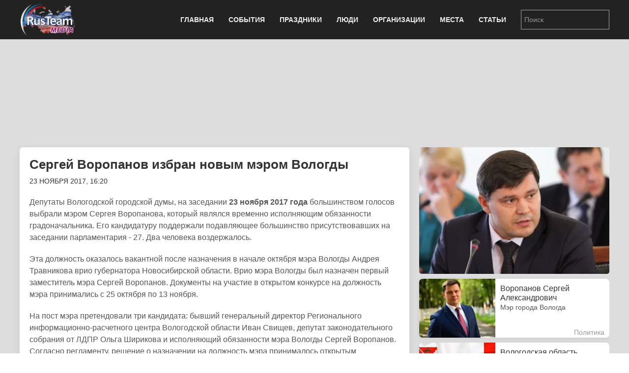

--- FILE ---
content_type: text/html; charset=utf-8
request_url: https://rus.team/news/sergej-voropanov-izbran-novym-merom-vologdy
body_size: 7365
content:
<!DOCTYPE html>
<html lang="ru-ru" dir="ltr" vocab="http://schema.org/">
    <head>
        <meta http-equiv="X-UA-Compatible" content="IE=edge">
        <meta name="viewport" content="width=device-width, initial-scale=1">
        <link rel="shortcut icon" href="/images/favicon.png">
        <link rel="apple-touch-icon-precomposed" href="/images/apple-touch-icon.png">
        <meta charset="utf-8" />
	<base href="https://rus.team/news/sergej-voropanov-izbran-novym-merom-vologdy" />
	<meta name="keywords" content="Государство, Политика, pubdate 23.11.2017" />
	<meta name="rights" content="Information Agency Rusteam" />
	<meta name="og:type" content="article" />
	<meta name="og:title" content="Сергей Воропанов избран новым мэром Вологды - Новости" />
	<meta name="og:description" content="Депутаты Вологодской городской думы, на заседании 23 ноября 2017 года большинством голосов выбрали мэром Сергея Воропанова, который являлся временно исполняющим обязанности градоначальника. Его кандидатуру поддержали подавляющее большинство присутствовавших на заседании парламентария - 27. Два человека воздержалось." />
	<meta name="og:image" content="/images/article/24766/avatar.webp?actual=1511443200" />
	<meta name="og:url" content="https://rus.team/news/sergej-voropanov-izbran-novym-merom-vologdy" />
	<meta name="description" content="Депутаты Вологодской городской думы, на заседании 23 ноября 2017 года большинством голосов выбрали мэром Сергея Воропанова, который являлся временно исполняющим обязанности градоначальника. " />
	<meta name="generator" content="Russian Information Agency Ruspekh" />
	<title>Сергей Воропанов избран новым мэром Вологды - Новости</title>
	<link href="https://rus.team/news/sergej-voropanov-izbran-novym-merom-vologdy" rel="canonical" />
	<link href="/templates/yootheme/favicon.ico" rel="shortcut icon" type="image/vnd.microsoft.icon" />
	<link href="/templates/yootheme/css/theme.9.css?v=1766312662" rel="stylesheet" id="theme-style-css" />
	<link href="/templates/yootheme/css/theme.update.css?v=1.21.7" rel="stylesheet" id="theme-style-update-css" />
	<script src="/templates/yootheme/cache/scripts-fc1c20c2.js?v=1.21.7"></script>
	<script>
document.addEventListener('DOMContentLoaded', function() {
Array.prototype.slice.call(document.querySelectorAll('a span[id^="cloak"]')).forEach(function(span) {
    span.innerText = span.textContent;
});
});
	</script>

        <script src="https://cdn.adfinity.pro/code/rus.team/adfinity.js" async></script>
		<!-- Yandex.RTB -->
		<script>window.yaContextCb=window.yaContextCb||[]</script>
		<script src="https://yandex.ru/ads/system/context.js" async></script>
    </head>
    <body class="">

        
        
        <div class="tm-page">

                        
<div class="tm-header-mobile uk-hidden@m">


    <div class="uk-navbar-container">
        <nav uk-navbar>

                        <div class="uk-navbar-left">

                
                                <a class="uk-navbar-toggle" href="#tm-mobile" aria-label="Open menu" uk-toggle>
                    <div uk-navbar-toggle-icon></div>
                                    </a>
                
                
            </div>
            
                        <div class="uk-navbar-center">
                <a class="uk-navbar-item uk-logo" href="https://rus.team">
                    <img alt="РИА РусТим" src="/templates/yootheme/cache/logo-013bf271.webp" srcset="/templates/yootheme/cache/logo-013bf271.webp 113w, /templates/yootheme/cache/logo-5fd8c1ea.webp 150w" sizes="(min-width: 113px) 113px" data-width="113" data-height="75">                </a>
            </div>
            
            
        </nav>
    </div>

    

<div id="tm-mobile" uk-offcanvas mode="slide" overlay>
    <div class="uk-offcanvas-bar">

        <button class="uk-offcanvas-close" type="button" uk-close></button>

        
            
<div class="uk-child-width-1-1" uk-grid>    <div>
<div class="uk-panel" id="module-0">

    
    
<ul class="uk-nav uk-nav-default">
    
	<li class="uk-parent"><a href="/">Главная</a>
	<ul class="uk-nav-sub">

		<li><a href="/calendar">Календарь</a></li></ul></li>
	<li class="uk-parent"><a href="/events">События</a>
	<ul class="uk-nav-sub">

		<li><a href="/events/den-rozhdeniya">День рождения</a></li>
		<li><a href="/events/den-pamyati">День памяти</a></li></ul></li>
	<li><a href="/holidays">Праздники</a></li>
	<li><a href="/people">Люди</a></li>
	<li><a href="/firms">Организации</a></li>
	<li><a href="/landmarks">Места</a></li>
	<li><a href="/articles">Статьи</a></li></ul>

</div>
</div>    <div>
<div class="uk-panel" id="module-94">

    
    
<div class="uk-panel custom" ><form id="search" class="uk-search uk-search-default" action="/search" method="post"><input class="uk-search-input" name="searchword" type="search" placeholder="Поиск" /></form></div>

</div>
</div></div>

            
    </div>
</div>

</div>


<div class="tm-header uk-visible@m" uk-header>



    
        <div class="uk-navbar-container">

            <div class="uk-container">
                <nav class="uk-navbar" uk-navbar="{&quot;align&quot;:&quot;left&quot;,&quot;boundary&quot;:&quot;!.uk-navbar-container&quot;}">

                                        <div class="uk-navbar-left">

                                                    
<a href="https://rus.team" class="uk-navbar-item uk-logo">
    <img alt="РИА РусТим" src="/templates/yootheme/cache/logo-013bf271.webp" srcset="/templates/yootheme/cache/logo-013bf271.webp 113w, /templates/yootheme/cache/logo-5fd8c1ea.webp 150w" sizes="(min-width: 113px) 113px" data-width="113" data-height="75"></a>
                        
                        
                    </div>
                    
                    
                                        <div class="uk-navbar-right">

                                                    
<ul class="uk-navbar-nav">
    
	<li class="uk-parent"><a href="/">Главная</a>
	<div class="uk-navbar-dropdown"><div class="uk-navbar-dropdown-grid uk-child-width-1-1" uk-grid><div><ul class="uk-nav uk-navbar-dropdown-nav">

		<li><a href="/calendar">Календарь</a></li></ul></div></div></div></li>
	<li class="uk-parent"><a href="/events">События</a>
	<div class="uk-navbar-dropdown"><div class="uk-navbar-dropdown-grid uk-child-width-1-1" uk-grid><div><ul class="uk-nav uk-navbar-dropdown-nav">

		<li><a href="/events/den-rozhdeniya">День рождения</a></li>
		<li><a href="/events/den-pamyati">День памяти</a></li></ul></div></div></div></li>
	<li><a href="/holidays">Праздники</a></li>
	<li><a href="/people">Люди</a></li>
	<li><a href="/firms">Организации</a></li>
	<li><a href="/landmarks">Места</a></li>
	<li><a href="/articles">Статьи</a></li></ul>

                        
                        
<div class="uk-navbar-item" id="module-92">

    
    
<div class="uk-panel custom" ><form id="search" class="uk-search uk-search-default" action="/search" method="post"><input class="uk-search-input" name="searchword" type="search" placeholder="Поиск" /></form></div>

</div>


                    </div>
                    
                </nav>
            </div>

        </div>

    




</div>
            
            

            
            <div id="tm-main"  class="tm-main uk-section uk-section-default" uk-height-viewport="expand: true">
                <div class="uk-container">

                    
                            
            
            <div id="system-message-container" data-messages="[]">
</div>

            <!--no cash-->
    <div class='adfinity_block_10148 uk-margin-bottom' style="height: 150px"></div>
	<!-- Yandex.RTB R-A-705160-6
	<div class="uk-margin-bottom" id="yandex_rtb_R-A-705160-6" style="height: 150px"></div>
	<script>
        window.yaContextCb.push(()=>{
    	  Ya.Context.AdvManager.render({
    		renderTo: 'yandex_rtb_R-A-705160-6',
    		blockId: 'R-A-705160-6'
    	  })
    	})
    </script>-->



<div class="uk-flex uk-flex-between">
	</div>


<div class="uk-grid-medium" uk-grid>
    <div class="uk-width-2-3@s">
		<div class="uk-width-1-1 uk-hidden@s">
		
<!-- new gallery -->
<div class="uk-width-1-1 uk-inline uk-transition-toggle" tabindex="0">
	<div uk-lightbox>
					<a href="/images/article/24766/2017-11-22-200_48342-1_129995.webp" title="Сергей Воропанов избран новым мэром Вологды" data-caption="Сергей Воропанов избран новым мэром Вологды" data-alt="Сергей Воропанов избран новым мэром Вологды">
			<img class="uk-transition-scale-up uk-transition-opaque uk-border-rounded" src="/images/article/24766/avatar.webp?actual=1511443200" width="390" height="260" alt="Сергей Воропанов избран новым мэром Вологды">
		</a>						
							<a class="uk-hidden" href="/images/article/24766/2017-11-22-200_48342-2_156624.webp"></a>
				</div>
	</div>					
<!-- end new gallery -->		</div>
        <div class="uk-card uk-card-default uk-card-small uk-card-body">
			<h1>Сергей Воропанов избран новым мэром Вологды<br/><span class="uk-h5 uk-text-uppercase uk-text-small">23 ноября 2017, 16:20</span></h1>
			<div>
				<p>Депутаты Вологодской городской думы, на заседании <strong>23 ноября 2017 года </strong>большинством голосов выбрали мэром Сергея Воропанова, который являлся временно исполняющим обязанности градоначальника. Его кандидатуру поддержали подавляющее большинство присутствовавших на заседании парламентария - 27. Два человека воздержалось.</p>

<p>Эта должность оказалось вакантной после назначения в начале октября мэра Вологды Андрея Травникова врио губернатора Новосибирской области. Врио мэра Вологды был назначен первый заместитель мэра Сергей Воропанов. Документы на участие в открытом конкурсе на должность мэра принимались с 25 октября по 13 ноября.</p>

<p>На пост мэра претендовали три кандидата: бывший генеральный директор Регионального информационно-расчетного центра Вологодской области Иван Свищев, депутат законодательного собрания от ЛДПР Ольга Ширикова и исполняющий обязанности мэра Вологды Сергей Воропанов. Согласно регламенту, решение о назначении на должность мэра принималось открытым голосованием, а кандидатуры выставлялись по фамилиям в алфавитном порядке.</p>

<p>Исходя из правил, первой на голосование была выставлена кандидатура Сергея Воропанова. Депутаты поддержали его подавляющим большинством голосов: 27 голосов. Два человека воздержалось. После объявления результатов с новым мэром был подписан соответствующий контракт. Губернатор региона Кувшинников вручил новому мэру герб Вологды как один из символов города.</p>

<p>Сергей Воропанов родился 29 февраля 1980 года в городе Вологда. Окончил Вологодскую государственную молочнохозяйственную академию имени Н.В. Верещагина. В 2011 году победил на выборах в депутаты Законодательного Собрания области по Восточному одномандатному избирательному округу №3 города Вологда. Занимал должность заместителя Председателя постоянного комитета Законодательного Собрания области по бюджету и налогам.</p>							</div>
		</div>
		
				<div class="uk-width-1-1 uk-hidden@s">
			<div class="devider"><span>Связанные статьи</span></div>
			
<div class="uk-card uk-card-default uk-card-small uk-height-small uk-grid-collapse uk-margin-small uk-box-shadow-small uk-box-shadow-hover-large" uk-grid>
	<div class="uk-width-2-5 uk-card-media-left uk-cover-container">
		<img src="/images/article/24767/avatar.webp?actual=1574202600" alt="" uk-cover>
			</div>
	<div class="uk-width-expand uk-padding-small uk-height-small uk-overflow-hidden">
	    <h1 class="uk-h5 uk-margin-remove">Воропанов Сергей Александрович</h1>
                <div class="uk-text-small">Мэр города Вологда</div>
                <div class="uk-text-small uk-text-muted uk-padding-small uk-padding-remove-vertical uk-position-bottom-right">Политика</div>
	</div>
    <a class="uk-position-cover" href="/people/voropanov-sergej-aleksandrovich" aria-label="Воропанов Сергей Александрович"></a>
</div>
<div class="uk-card uk-card-default uk-card-small uk-height-small uk-grid-collapse uk-margin-small uk-box-shadow-small uk-box-shadow-hover-large" uk-grid>
	<div class="uk-width-2-5 uk-card-media-left uk-cover-container">
		<img src="/images/article/42246/avatar.webp?actual=1541575208" alt="" uk-cover>
			</div>
	<div class="uk-width-expand uk-padding-small uk-height-small uk-overflow-hidden">
	    <h1 class="uk-h5 uk-margin-remove">Вологодская область</h1>
                <div class="uk-text-small uk-text-muted uk-padding-small uk-padding-remove-vertical uk-position-bottom-right">Субъекты России</div>
	</div>
    <a class="uk-position-cover" href="/articles/vologodskaya-oblast" aria-label="Вологодская область"></a>
</div>		</div>				
				
		
				
    </div>
    <div class="uk-width-1-3 uk-visible@s uk-overflow-hidden" uk-height-match=".left-bar">
		<div>			
			<div class="uk-grid-small" uk-grid>
				<div class="uk-width-1-1">
				
<!-- new gallery -->
<div class="uk-width-1-1 uk-inline uk-transition-toggle" tabindex="0">
	<div uk-lightbox>
					<a href="/images/article/24766/2017-11-22-200_48342-1_129995.webp" title="Сергей Воропанов избран новым мэром Вологды" data-caption="Сергей Воропанов избран новым мэром Вологды" data-alt="Сергей Воропанов избран новым мэром Вологды">
			<img class="uk-transition-scale-up uk-transition-opaque uk-border-rounded" src="/images/article/24766/avatar.webp?actual=1511443200" width="390" height="260" alt="Сергей Воропанов избран новым мэром Вологды">
		</a>						
							<a class="uk-hidden" href="/images/article/24766/2017-11-22-200_48342-2_156624.webp"></a>
				</div>
	</div>					
<!-- end new gallery -->				</div>
				
				
								<div class="uk-width-1-1">
					
<div class="uk-card uk-card-default uk-card-small uk-height-small uk-grid-collapse uk-margin-small uk-box-shadow-small uk-box-shadow-hover-large" uk-grid>
	<div class="uk-width-2-5 uk-card-media-left uk-cover-container">
		<img src="/images/article/24767/avatar.webp?actual=1574202600" alt="" uk-cover>
			</div>
	<div class="uk-width-expand uk-padding-small uk-height-small uk-overflow-hidden">
	    <h1 class="uk-h5 uk-margin-remove">Воропанов Сергей Александрович</h1>
                <div class="uk-text-small">Мэр города Вологда</div>
                <div class="uk-text-small uk-text-muted uk-padding-small uk-padding-remove-vertical uk-position-bottom-right">Политика</div>
	</div>
    <a class="uk-position-cover" href="/people/voropanov-sergej-aleksandrovich" aria-label="Воропанов Сергей Александрович"></a>
</div>
<div class="uk-card uk-card-default uk-card-small uk-height-small uk-grid-collapse uk-margin-small uk-box-shadow-small uk-box-shadow-hover-large" uk-grid>
	<div class="uk-width-2-5 uk-card-media-left uk-cover-container">
		<img src="/images/article/42246/avatar.webp?actual=1541575208" alt="" uk-cover>
			</div>
	<div class="uk-width-expand uk-padding-small uk-height-small uk-overflow-hidden">
	    <h1 class="uk-h5 uk-margin-remove">Вологодская область</h1>
                <div class="uk-text-small uk-text-muted uk-padding-small uk-padding-remove-vertical uk-position-bottom-right">Субъекты России</div>
	</div>
    <a class="uk-position-cover" href="/articles/vologodskaya-oblast" aria-label="Вологодская область"></a>
</div>				</div>				
								<div class="uk-width-1-1">
					<div class="uk-card uk-card-default uk-card-small uk-card-body uk-text-small">
												<div><span class="uk-label">Категории</span>
												<a href="/news/category/gosudarstvo">Государство</a>, 												<a href="/news/category/politika">Политика</a>												</div>
												
												<div><span class="uk-label">Регионы</span>
												<a href="/news/category/vologda">Вологда</a>, 												<a href="/news/category/vologodskaya-oblast">Вологодская область</a>, 												<a href="/news/category/rossiya">Россия</a>												</div>
												
						
												<div><span class="uk-label">Теги</span>
												<a href="/news/tag/голосование">#голосование</a>, 												<a href="/news/tag/должность">#должность</a>, 												<a href="/news/tag/назначение">#назначение</a>												</div>
											</div>
				</div>
			</div>
		</div>
                <div class="uk-margin-top">
            <div class='adfinity_block_10150'></div>
            <!-- Yandex.RTB R-A-705160-8
            <div id="yandex_rtb_R-A-705160-8"></div>
            <script>
            window.yaContextCb.push(()=>{
            	Ya.Context.AdvManager.render({
            		"blockId": "R-A-705160-8",
            		"renderTo": "yandex_rtb_R-A-705160-8"
            	})
            })
            </script>-->
        </div>
            </div>
</div>
<div class="uk-margin-top">
<div class='adfinity_block_10149'></div>
</div>
<!-- Yandex.RTB R-A-705160-9
<script>
window.yaContextCb.push(()=>{
	Ya.Context.AdvManager.render({
		"blockId": "R-A-705160-9",
		"type": "floorAd",
		"platform": "desktop"
	})
})
</script>-->

<div class="uk-overlay uk-position-right uk-padding-remove uk-hidden@s">
	<div  class="uk-flex uk-flex-right" uk-sticky>
		<a href="#offcanvas" uk-toggle><div class="uk-label" style="margin-top: 160px; padding: 10px 2px 5px 7px;"><span style="writing-mode:tb-rl;">справочная информация</span></div></a>
	</div>
</div>

<div id="offcanvas" uk-offcanvas="overlay: true">
	<div class="uk-offcanvas-bar">
		<div class="uk-card uk-card-secondary uk-offcanvas-close">ЗАКРЫТЬ X</div>
		<div class="uk-margin-xlarge-top">
			<div class="uk-card uk-card-default uk-card-small uk-card-body">
				<ul class="uk-list uk-list-divider">
					<li>
					<div class="uk-h3" name="item title">Сергей Воропанов избран новым мэром Вологды<br/><span class="uk-h5 uk-text-uppercase uk-text-small">23 ноября 2017, 16:20</span></div>
					</li>
					
										
									
										
										<li>
												<div><span class="uk-label">Категории</span>
												<a href="/news/category/gosudarstvo">Государство</a>, 												<a href="/news/category/politika">Политика</a>												</div>
												
												<div><span class="uk-label">Регионы</span>
												<a href="/news/category/vologda">Вологда</a>, 												<a href="/news/category/vologodskaya-oblast">Вологодская область</a>, 												<a href="/news/category/rossiya">Россия</a>												</div>
												
						
												<div><span class="uk-label">Теги</span>
												<a href="/news/tag/голосование">#голосование</a>, 												<a href="/news/tag/должность">#должность</a>, 												<a href="/news/tag/назначение">#назначение</a>												</div>
											</li>
									</ul>
			</div>
		</div>
	</div>
</div>



            
                        
                </div>
            </div>
            
            
<div id="tm-bottom" class="tm-bottom uk-section-muted uk-section uk-padding-remove-vertical">

    
        
        
        
            
                
<div class="uk-child-width-expand@m uk-grid-small" uk-grid>    <div class="uk-width-1-1@m">
<div class="uk-panel" id="module-106">

    
    <div class="bannergroup">

	<div class="banneritem">
										<!-- Yandex.RTB R-A-705160-5 -->
<div id="yandex_rtb_R-A-705160-5"></div>
<script type="text/javascript">
    (function(w, d, n, s, t) {
        w[n] = w[n] || [];
        w[n].push(function() {
            Ya.Context.AdvManager.render({
                blockId: "R-A-705160-5",
                renderTo: "yandex_rtb_R-A-705160-5",
                async: true
            });
        });
        t = d.getElementsByTagName("script")[0];
        s = d.createElement("script");
        s.type = "text/javascript";
        s.src = "//an.yandex.ru/system/context.js";
        s.async = true;
        t.parentNode.insertBefore(s, t);
    })(this, this.document, "yandexContextAsyncCallbacks");
</script>				<div class="clr"></div>
	</div>

</div>

</div>
</div></div>
            
        
    
</div>


            <!-- Builder #footer -->
<div class="uk-section-secondary uk-section uk-padding-remove-top uk-padding-remove-bottom" uk-scrollspy="target: [uk-scrollspy-class]; cls: uk-animation-slide-bottom; delay: false;">
    
        
        
        
            
            <div class="uk-container uk-container-expand"><div class="uk-grid-margin" uk-grid>
<div class="uk-grid-item-match uk-width-1-1@m">
    
        
            
                        <div class="uk-panel uk-width-1-1">            
                
<div class="uk-panel uk-flex uk-flex-center uk-margin-top uk-margin-bottom" uk-scrollspy-class>
    
    
<ul class="uk-subnav">
    <li><a href="/">Главная</a></li><li><a href="/events">События</a></li><li><a href="/holidays">Праздники</a></li><li><a href="/people">Люди</a></li><li><a href="/firms">Организации</a></li><li><a href="/landmarks">Места</a></li><li><a href="/articles">Статьи</a></li></ul>

</div>
<div class="uk-position-absolute uk-width-1-1" style="left: 0px; top: 10px;" uk-scrollspy-class><a href="#" title="На верх" uk-totop uk-scroll></a></div><hr uk-scrollspy-class><div class="uk-container uk-margin-bottom" uk-scrollspy-class>    <div class="uk-float-left" style="margin-right: 10px;">
        <div><a title="РИА Рустим" href="/firms/rusteam"><img src="/images/logo.png" alt="rus.team" width="180" height="120" /></a></div>
        <div class="uk-margin-small-top">
            <!-- Yandex.Metrika informer -->
            <a href="https://metrika.yandex.ru/stat/?id=23173432&amp;from=informer" target="_blank" rel="nofollow"><img src="https://informer.yandex.ru/informer/23173432/3_0_B953FFFF_9933FFFF_0_uniques" style="width:88px; height:31px; border:0;" alt="Яндекс.Метрика" title="Яндекс.Метрика: данные за сегодня (просмотры, визиты и уникальные посетители)" /></a>
            <!-- /Yandex.Metrika informer -->
            <!-- Yandex.Metrika counter -->
            <script type="text/javascript">
                (function(d, w, c) {
                    (w[c] = w[c] || []).push(function() {
                        try {
                            w.yaCounter23173432 = new Ya.Metrika({
                                id: 23173432,
                                clickmap: true,
                                trackLinks: true,
                                accurateTrackBounce: true
                            });
                        } catch (e) {}
                    });

                    var n = d.getElementsByTagName("script")[0],
                        x = "https://mc.yandex.ru/metrika/watch.js",
                        s = d.createElement("script"),
                        f = function() {
                            n.parentNode.insertBefore(s, n);
                        };
                    for (var i = 0; i < document.scripts.length; i++) {
                        if (document.scripts[i].src === x) {
                            return;
                        }
                    }
                    s.type = "text/javascript";
                    s.async = true;
                    s.src = x;

                    if (w.opera == "[object Opera]") {
                        d.addEventListener("DOMContentLoaded", f, false);
                    } else {
                        f();
                    }
                })(document, window, "yandex_metrika_callbacks");
            </script>
            <noscript><div><img src="https://mc.yandex.ru/watch/23173432" style="position:absolute; left:-9999px;" alt="" /></div></noscript>
            <!-- /Yandex.Metrika counter -->
            <!--LiveInternet counter-->
            <a href="https://www.liveinternet.ru/click" target="_blank"><img id="licnt04B3" width="88" height="31" style="border:0" title="LiveInternet: показано число просмотров за 24 часа, посетителей за 24 часа и за сегодня" src="[data-uri]" alt=""/></a>
            <script>
                (function(d, s) {
                    d.getElementById("licnt04B3").src =
                        "https://counter.yadro.ru/hit?t11.6;r" + escape(d.referrer) +
                        ((typeof(s) == "undefined") ? "" : ";s" + s.width + "*" + s.height + "*" +
                            (s.colorDepth ? s.colorDepth : s.pixelDepth)) + ";u" + escape(d.URL) +
                        ";h" + escape(d.title.substring(0, 150)) + ";" + Math.random()
                })
                (document, screen)
            </script>
            <!--/LiveInternet-->
        </div>
    </div>
    <div class="uk-text-small uk-text-left uk-text-center-small">© 2021 <a href="https://rus.team/">RusTeam.media</a>
        <div><strong>Российское информационное агентство Рустим</strong></div>
    </div>
    <div class="uk-text-small uk-margin-small-bottom"><strong>email:</strong> <span id="cloak118120460c243158d1224163f350624f">Адрес электронной почты защищен от спам-ботов. Для просмотра адреса в вашем браузере должен быть включен Javascript.</span><script type='text/javascript'>
				document.getElementById('cloak118120460c243158d1224163f350624f').innerHTML = '';
				var prefix = '&#109;a' + 'i&#108;' + '&#116;o';
				var path = 'hr' + 'ef' + '=';
				var addy118120460c243158d1224163f350624f = 'r&#105;&#97;' + '&#64;';
				addy118120460c243158d1224163f350624f = addy118120460c243158d1224163f350624f + 'r&#117;s' + '&#46;' + 't&#101;&#97;m';
				var addy_text118120460c243158d1224163f350624f = 'r&#105;&#97;' + '&#64;' + 'r&#117;s' + '&#46;' + 't&#101;&#97;m';document.getElementById('cloak118120460c243158d1224163f350624f').innerHTML += '<a ' + path + '\'' + prefix + ':' + addy118120460c243158d1224163f350624f + '\' target="_blank" rel="noopener noreferrer">'+addy_text118120460c243158d1224163f350624f+'<\/a>';
		</script>.</div>
    <div>Информационное агентство «Рустим», зарегистрировано Роскомнадзором, реестровая запись от 14.02.2022 ИА № ФС 77 - 82757,<br />знак информационной продукции 16+</div>
    <div class="uk-text-small uk-text-left uk-text-center-small">При полном или частичном использовании и воспроизведении материалов сайтов ссылка на <a href="https://rus.team/">RusTeam.media</a> обязательна. Для веб-сайтов интерактивная ссылка на сайт <a href="https://rus.team/">rus.team</a> обязательна. Мнение авторов публикаций может не совпадать с позицией редакции агентства. </div></div>
                        </div>
            
        
    
</div>
</div></div>
            
        
    
</div>

        </div>

        
        

    </body>
</html>
